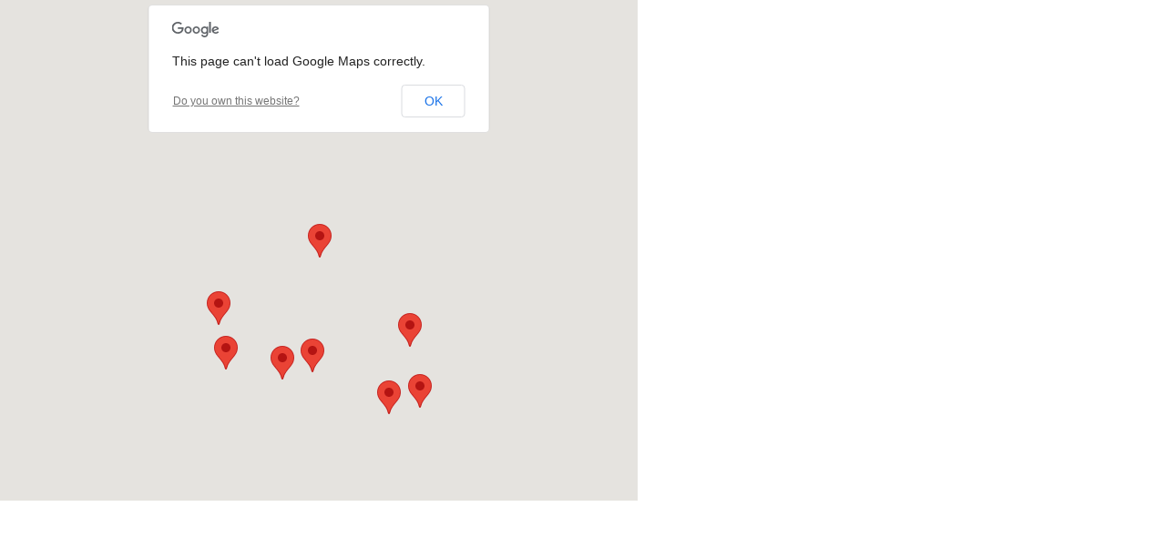

--- FILE ---
content_type: text/html; charset=utf-8
request_url: https://auto-rentme.com/rent-car-kefalonia/car-rental-kefalonia?view=locationsmap&tmpl=component
body_size: 2582
content:
<!doctype html>
<html lang="en-gb" dir="ltr">
	<head>
		<meta name="viewport" content="width=device-width, initial-scale=1">

		<meta charset="utf-8">
	<title>Kefalonia Economy Car Rental - RentMe Car Rental Poros Kefalonia - Kefalonia Car Hire</title>
	<link href="/images/favicon.png" rel="icon" type="image/vnd.microsoft.icon">
<link href="https://auto-rentme.com/components/com_vikrentcar/resources/fontawesome.min.css" rel="stylesheet" />
	<link href="https://auto-rentme.com/components/com_vikrentcar/resources/solid.min.css" rel="stylesheet" />
	<link href="https://auto-rentme.com/components/com_vikrentcar/resources/regular.min.css" rel="stylesheet" />
	<link href="https://auto-rentme.com/components/com_vikrentcar/vikrentcar_styles.css?1.15.7" rel="stylesheet" />
	<link href="https://auto-rentme.com/components/com_vikrentcar/vikrentcar_custom.css" rel="stylesheet" />
	<link href="//fonts.googleapis.com/css?family=Noto Sans Elbasan:100,100i,200,200i,300,300i,400,400i,500,500i,600,600i,700,700i,800,800i,900,900i&amp;subset=elbasan&amp;display=swap" rel="stylesheet" media="none" onload="media=&quot;all&quot;" />
	<link href="//fonts.googleapis.com/css?family=Lexend:100,100i,200,200i,300,300i,400,400i,500,500i,600,600i,700,700i,800,800i,900,900i&amp;subset=latin&amp;display=swap" rel="stylesheet" media="none" onload="media=&quot;all&quot;" />
	<link href="/templates/shaper_helixultimate/css/bootstrap.min.css" rel="stylesheet" />
	<link href="/plugins/system/helixultimate/assets/css/system-j4.min.css" rel="stylesheet" />
	<link href="/media/system/css/joomla-fontawesome.min.css?807867120b018716c87edca85651a313" rel="stylesheet" />
	<style>.vrc-pref-color-text { color: #1b94c0 !important; }
.vrc-coupon-outer, .vrc-enterpin-block { border-color: #1b94c0 !important; }
.vrc-pref-color-btn-secondary { border: 2px solid #1b94c0 !important; color: #1b94c0 !important; background: transparent !important; }
.vrc-pref-color-btn-secondary:hover { color: #ffffff !important; background: #1b94c0 !important; }
.ui-datepicker .ui-datepicker-today {
				color: #1b94c0 !important;
				border-color: #1b94c0 !important;
			}
.ui-datepicker .ui-datepicker-today a {
				color: #1b94c0 !important;
			}
.vrc-pref-color-element { background-color: #1b94c0 !important; color: #ffffff !important; }
.vrc-pref-bordercolor { border-color: #1b94c0 !important; }
.vrc-pref-bordertext { color: #1b94c0 !important; border-color: #1b94c0 !important; }
.vrc-pref-color-btn { background-color: #1b94c0 !important; color: #ffffff !important; }
.vrcstepsbarcont .vrc-stepbar li.vrc-step-complete > ::before { border-color: #1b94c0 !important; color: #1b94c0 !important;}
.vrcstepsbarcont .vrc-stepbar li.vrc-step-complete > :hover::before { background-color: #1b94c0 !important; color: #ffffff !important; }
.vrcstepsbarcont .vrc-stepbar li a:hover { color: #1b94c0 !important; }
.vrcstepsbarcont .vrc-stepbar li.vrc-step-current > ::before { color: #ffffff !important; background-color: #1b94c0 !important; border: 2px solid #1b94c0 !important; }
.ui-datepicker table td:hover {
				border-color: #1b94c0 !important;
			}
.ui-datepicker .ui-datepicker-current-day {
				background: #1b94c0 !important;
				color: #ffffff !important;
			}
.ui-datepicker .ui-datepicker-current-day a {
				color: #ffffff !important;
			}
.vrc-showprc-prices-inner .vrc-showprc-price-row:hover, .vrc-showprc-prices-inner .vrc-showprc-price-row.vrc-showprc-price-selected { border-color: #1b94c0 !important; }
.vrccaldivcont {
				border-top: 2px solid #1b94c0;
			}
.vrc-pref-color-btn:hover { background-color: #25adcf !important; color: #ffffff !important; }</style>
	<style>body{font-family: 'Noto Sans Elbasan', sans-serif;font-size: 17px;font-weight: 400;line-height: 1.25;text-decoration: none;}
@media (min-width:768px) and (max-width:991px){body{font-size: 14px;}
}
</style>
	<style>h1{font-family: 'Noto Sans Elbasan', sans-serif;font-size: 112px;font-weight: 500;line-height: 1.25;text-decoration: none;}
@media (min-width:768px) and (max-width:991px){h1{font-size: 76px;}
}
@media (max-width:767px){h1{font-size: 48px;}
}
</style>
	<style>h2{font-family: 'Lexend', sans-serif;font-size: 30px;font-weight: 500;line-height: 1.25;text-decoration: none;}
@media (min-width:768px) and (max-width:991px){h2{font-size: 60px;}
}
@media (max-width:767px){h2{font-size: 48px;}
}
</style>
	<style>h3{font-family: 'Noto Sans Elbasan', sans-serif;font-size: 22px;font-weight: 500;line-height: 1.25;text-decoration: none;}
@media (min-width:768px) and (max-width:991px){h3{font-size: 48px;}
}
@media (max-width:767px){h3{font-size: 32px;}
}
</style>
	<style>h4{font-family: 'Noto Sans Elbasan', sans-serif;font-size: 18px;font-weight: 500;line-height: 1.25;text-decoration: none;}
@media (min-width:768px) and (max-width:991px){h4{font-size: 36px;}
}
@media (max-width:767px){h4{font-size: 26px;}
}
</style>
<script type="application/json" class="joomla-script-options new">{"csrf.token":"8d29db9ae7d532e226bb268f976dcf06","data":{"breakpoints":{"tablet":991,"mobile":480},"header":{"stickyOffset":"100"}},"system.paths":{"root":"","rootFull":"https:\/\/auto-rentme.com\/","base":"","baseFull":"https:\/\/auto-rentme.com\/"}}</script>
	<script src="/media/system/js/core.min.js?37ffe4186289eba9c5df81bea44080aff77b9684"></script>
	<script src="/media/system/js/showon-es5.min.js?0e293ba9dec283752e25f4e1d5eb0a6f8c07d3be" defer nomodule></script>
	<script src="/media/vendor/bootstrap/js/bootstrap-es5.min.js?5.3.2" nomodule defer></script>
	<script src="/media/vendor/jquery/js/jquery.min.js?3.7.1"></script>
	<script src="/media/legacy/js/jquery-noconflict.min.js?647005fc12b79b3ca2bb30c059899d5994e3e34d"></script>
	<script src="/media/vendor/bootstrap/js/alert.min.js?5.3.2" type="module"></script>
	<script src="/media/vendor/bootstrap/js/button.min.js?5.3.2" type="module"></script>
	<script src="/media/vendor/bootstrap/js/carousel.min.js?5.3.2" type="module"></script>
	<script src="/media/vendor/bootstrap/js/collapse.min.js?5.3.2" type="module"></script>
	<script src="/media/vendor/bootstrap/js/dropdown.min.js?5.3.2" type="module"></script>
	<script src="/media/vendor/bootstrap/js/modal.min.js?5.3.2" type="module"></script>
	<script src="/media/vendor/bootstrap/js/offcanvas.min.js?5.3.2" type="module"></script>
	<script src="/media/vendor/bootstrap/js/popover.min.js?5.3.2" type="module"></script>
	<script src="/media/vendor/bootstrap/js/scrollspy.min.js?5.3.2" type="module"></script>
	<script src="/media/vendor/bootstrap/js/tab.min.js?5.3.2" type="module"></script>
	<script src="/media/vendor/bootstrap/js/toast.min.js?5.3.2" type="module"></script>
	<script src="/media/system/js/showon.min.js?f79c256660e2c0ca2179cf7f3168ea8143e1af82" type="module"></script>
	<script src="https://maps.google.com/maps/api/js"></script>
	<script>;(function ($) {
	$.ajaxSetup({
		headers: {
			'X-CSRF-Token': Joomla.getOptions('csrf.token')
		}
	});
})(jQuery);</script>
	<script>
	function vrcSetLocOpenTimeFrame(loc, where) {
		jQuery.ajax({
			type: "POST",
			url: "/component/vikrentcar/?task=ajaxlocopentime&tmpl=component",
			data: { idloc: loc, pickdrop: where }
		}).done(function(res) {
			var vrcobj = JSON.parse(res);
			if (where == "pickup") {
				jQuery("#vrccomselph", window.parent.document).html(vrcobj.hours);
				jQuery("#vrccomselpm", window.parent.document).html(vrcobj.minutes);
			} else {
				jQuery("#vrccomseldh", window.parent.document).html(vrcobj.hours);
				jQuery("#vrccomseldm", window.parent.document).html(vrcobj.minutes);
			}
		});
	}
	jQuery(function() {
		var map = new google.maps.Map(document.getElementById("vrcmapcanvas"), {mapTypeId: google.maps.MapTypeId.ROADMAP});
				var marker1 = new google.maps.Marker({
			position: new google.maps.LatLng(38.146877, 20.782485),
			map: map,
			title: 'Poros'
		});	
					var marker2 = new google.maps.Marker({
			position: new google.maps.LatLng(38.074097, 20.79684),
			map: map,
			title: 'Skala'
		});	
					var marker3 = new google.maps.Marker({
			position: new google.maps.LatLng(38.119503, 20.504924),
			map: map,
			title: 'Kefalonia Airport'
		});	
					var marker4 = new google.maps.Marker({
			position: new google.maps.LatLng(38.252342, 20.646547),
			map: map,
			title: 'Sami'
		});	
					var marker5 = new google.maps.Marker({
			position: new google.maps.LatLng(38.172522 , 20.493879),
			map: map,
			title: 'Argostoli'
		});	
					var marker6 = new google.maps.Marker({
			position: new google.maps.LatLng(38.116056 , 20.634899),
			map: map,
			title: 'Lourdata'
		});	
					var marker7 = new google.maps.Marker({
			position: new google.maps.LatLng(38.453998, 20.571831),
			map: map,
			title: 'Fiscardo'
		});	
					var marker8 = new google.maps.Marker({
			position: new google.maps.LatLng(38.107766, 20.58936),
			map: map,
			title: 'Pessada'
		});	
					var marker9 = new google.maps.Marker({
			position: new google.maps.LatLng(38.066552, 20.750127),
			map: map,
			title: 'Kateleios'
		});	
					
		var lat_min = 38.066552;
		var lat_max = 38.453998;
		var lng_min = 20.493879;
		var lng_max = 20.79684;
		
		map.setCenter(new google.maps.LatLng( ((lat_max + lat_min) / 2.0), ((lng_max + lng_min) / 2.0) ));
		map.fitBounds(new google.maps.LatLngBounds(new google.maps.LatLng(lat_min, lng_min), new google.maps.LatLng(lat_max, lng_max)));
		
	});
	</script>
	<script>template="shaper_helixultimate";</script>
	<script>
				document.addEventListener("DOMContentLoaded", () =>{
					window.htmlAddContent = window?.htmlAddContent || "";
					if (window.htmlAddContent) {
        				document.body.insertAdjacentHTML("beforeend", window.htmlAddContent);
					}
				});
			</script>
	</head>

	<body class="site helix-ultimate hu com_vikrentcar com-vikrentcar view-locationsmap layout-default task-none itemid-129 en-gb ltr sticky-header layout-fluid offcanvas-init offcanvs-position-right contentpane">
			
	<div id="vrcmapcanvas" style="width: 700px; height: 550px;"></div>
	
	</body>
</html>


--- FILE ---
content_type: text/css; charset=utf-8
request_url: https://fonts.googleapis.com/css?family=Noto%20Sans%20Elbasan:100,100i,200,200i,300,300i,400,400i,500,500i,600,600i,700,700i,800,800i,900,900i&subset=elbasan&display=swap
body_size: 175
content:
/* elbasan */
@font-face {
  font-family: 'Noto Sans Elbasan';
  font-style: normal;
  font-weight: 400;
  font-display: swap;
  src: url(https://fonts.gstatic.com/s/notosanselbasan/v17/-F6rfiZqLzI2JPCgQBnw400qp1trvEcUp-8_FtFg95o.woff2) format('woff2');
  unicode-range: U+0305, U+0391-03A1, U+03A3-03A9, U+03DA, U+03DC, U+03DE, U+25CC, U+10500-10527;
}
/* latin-ext */
@font-face {
  font-family: 'Noto Sans Elbasan';
  font-style: normal;
  font-weight: 400;
  font-display: swap;
  src: url(https://fonts.gstatic.com/s/notosanselbasan/v17/-F6rfiZqLzI2JPCgQBnw400qp1trvEdsp-8_FtFg95o.woff2) format('woff2');
  unicode-range: U+0100-02BA, U+02BD-02C5, U+02C7-02CC, U+02CE-02D7, U+02DD-02FF, U+0304, U+0308, U+0329, U+1D00-1DBF, U+1E00-1E9F, U+1EF2-1EFF, U+2020, U+20A0-20AB, U+20AD-20C0, U+2113, U+2C60-2C7F, U+A720-A7FF;
}
/* latin */
@font-face {
  font-family: 'Noto Sans Elbasan';
  font-style: normal;
  font-weight: 400;
  font-display: swap;
  src: url(https://fonts.gstatic.com/s/notosanselbasan/v17/-F6rfiZqLzI2JPCgQBnw400qp1trvEdip-8_FtFg.woff2) format('woff2');
  unicode-range: U+0000-00FF, U+0131, U+0152-0153, U+02BB-02BC, U+02C6, U+02DA, U+02DC, U+0304, U+0308, U+0329, U+2000-206F, U+20AC, U+2122, U+2191, U+2193, U+2212, U+2215, U+FEFF, U+FFFD;
}
